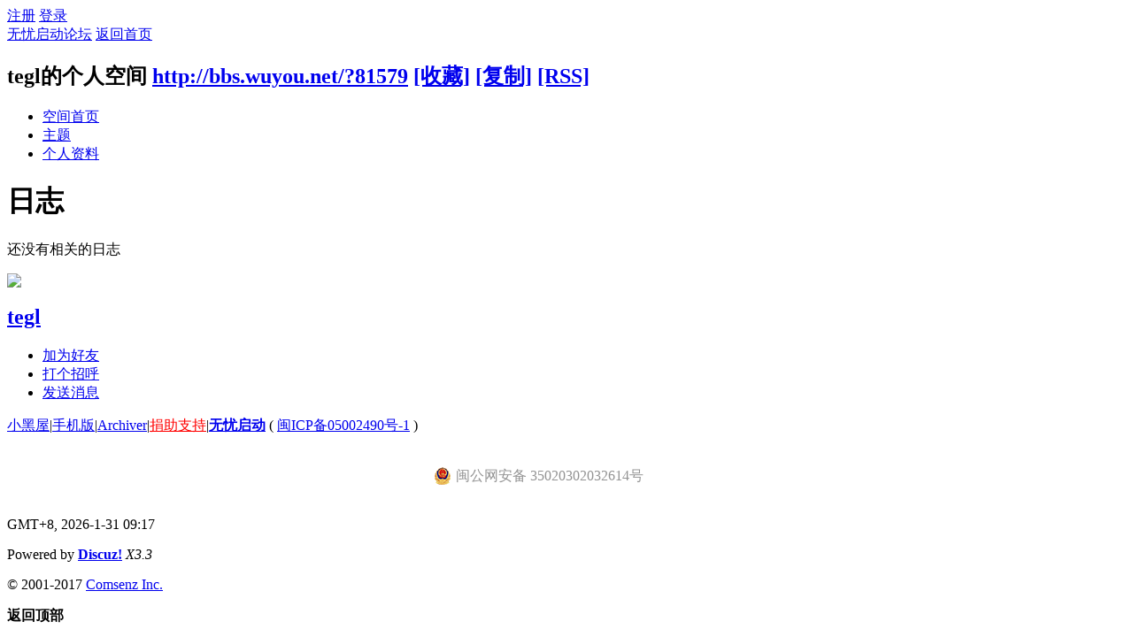

--- FILE ---
content_type: text/html; charset=gbk
request_url: http://bbs.wuyou.net/home.php?mod=space&uid=81579&do=blog&view=me&from=space
body_size: 8947
content:
<!DOCTYPE html PUBLIC "-//W3C//DTD XHTML 1.0 Transitional//EN" "http://www.w3.org/TR/xhtml1/DTD/xhtml1-transitional.dtd">
<html xmlns="http://www.w3.org/1999/xhtml">
<head>
<meta http-equiv="Content-Type" content="text/html; charset=gbk" />
<title>tegl的日志 -  无忧启动论坛 -  Powered by Discuz!</title>

<meta name="keywords" content="tegl的日志" />
<meta name="description" content="tegl的日志 ,无忧启动论坛" />
<meta name="generator" content="Discuz! X3.3" />
<meta name="author" content="Discuz! Team and Comsenz UI Team" />
<meta name="copyright" content="2001-2017 Comsenz Inc." />
<meta name="MSSmartTagsPreventParsing" content="True" />
<meta http-equiv="MSThemeCompatible" content="Yes" />
<base href="http://bbs.wuyou.net/" /><link rel="stylesheet" type="text/css" href="data/cache/style_1_common.css?lZ8" /><link rel="stylesheet" type="text/css" href="data/cache/style_1_home_space.css?lZ8" /><script type="text/javascript">var STYLEID = '1', STATICURL = 'static/', IMGDIR = 'static/image/common', VERHASH = 'lZ8', charset = 'gbk', discuz_uid = '0', cookiepre = '9djl_2132_', cookiedomain = '', cookiepath = '/', showusercard = '1', attackevasive = '0', disallowfloat = '', creditnotice = '1|无忧币|', defaultstyle = '', REPORTURL = 'aHR0cDovL2Jicy53dXlvdS5uZXQvaG9tZS5waHA/bW9kPXNwYWNlJnVpZD04MTU3OSZkbz1ibG9nJnZpZXc9bWUmZnJvbT1zcGFjZQ==', SITEURL = 'http://bbs.wuyou.net/', JSPATH = 'data/cache/', CSSPATH = 'data/cache/style_', DYNAMICURL = '';</script>
<script src="data/cache/common.js?lZ8" type="text/javascript"></script>
<script src="data/cache/home.js?lZ8" type="text/javascript"></script>
<link rel="stylesheet" type="text/css" href='data/cache/style_1_css_space.css?lZ8' />
<link id="style_css" rel="stylesheet" type="text/css" href="static/space/t1/style.css?lZ8">
<style id="diy_style"></style>
</head>

<body id="space" onkeydown="if(event.keyCode==27) return false;">
<div id="append_parent"></div>
<div id="ajaxwaitid"></div>


<div id="toptb" class="cl">
<div class="y">
<a href="member.php?mod=register">注册</a>
<a href="member.php?mod=logging&amp;action=login" onclick="showWindow('login', this.href)">登录</a>
</div>
<div class="z">
<a href="./" title="无忧启动论坛" class="xw1">无忧启动论坛</a>
<a href="home.php?mod=space&amp;do=home" id="navs" class="showmenu" onmouseover="showMenu(this.id);">返回首页</a>
</div>
</div>
<div id="hd" class="wp cl">

<h2 id="spaceinfoshow"><strong id="spacename" class="mbn">
tegl的个人空间</strong>
<span class="xs0 xw0">
<a id="domainurl" href="http://bbs.wuyou.net/?81579" onclick="setCopy('http://bbs.wuyou.net/?81579', '空间地址复制成功');return false;">http://bbs.wuyou.net/?81579</a>
<a href="javascript:;" onclick="addFavorite(location.href, document.title)">[收藏]</a>
<a id="domainurl" href="http://bbs.wuyou.net/?81579" onclick="setCopy('http://bbs.wuyou.net/?81579', '空间地址复制成功');return false;">[复制]</a>
<a href="home.php?mod=rss&amp;uid=81579">[RSS]</a>
</span>
<span id="spacedescription" class="xs1 xw0 mtn"></span>
</h2><div id="nv">
<ul>
<li><a href="home.php?mod=space&amp;uid=81579&amp;do=index">空间首页</a></li>
<li><a href="home.php?mod=space&amp;uid=81579&amp;do=thread&amp;view=me&amp;from=space">主题</a></li>
<li><a href="home.php?mod=space&amp;uid=81579&amp;do=profile">个人资料</a></li>
</ul>
</div></div>

<div class="p_pop h_pop" id="mn_userapp_menu" style="display: none"></div><ul id="navs_menu" class="p_pop topnav_pop" style="display:none;">                                <li id="mn_forum" ><a href="forum.php" hidefocus="true" title="BBS"  >论坛<span>BBS</span></a></li>                                                                                <li id="mn_N12a7" ><a href="misc.php?mod=ranklist" hidefocus="true" title="Ranklist"  >排行榜<span>Ranklist</span></a></li>                <li id="mn_Na063" ><a href="forum.php?mod=guide&view=newthread" hidefocus="true"  >最新发表</a></li>                <li id="mn_N2905" ><a href="forum.php?mod=guide&view=new" hidefocus="true"  >最新回复</a></li>                <li id="mn_Nf693" ><a href="forum.php?mod=guide&view=hot" hidefocus="true"  >最新热门</a></li>                <li id="mn_N2320" ><a href="vip" hidefocus="true" target="_blank"  >捐助榜</a></li>                <li id="mn_Nb5fd" ><a href="forum.php?mod=viewthread&tid=403684&extra=page%3D1" hidefocus="true"  >升级权限</a></li></ul>
<ul id="myspace_menu" class="p_pop" style="display:none;">
    <li><a href="home.php?mod=space">我的空间</a></li><li><a href="home.php?mod=space&do=friend" style="background-image:url(http://wuyou.net/static/image/feed/friend_b.png) !important">好友</a></li>
<li><a href="forum.php?mod=guide&view=my" style="background-image:url(http://wuyou.net/static/image/feed/thread_b.png) !important">帖子</a></li>
<li><a href="home.php?mod=space&do=favorite&view=me" style="background-image:url(http://wuyou.net/static/image/feed/favorite_b.png) !important">收藏</a></li>
<li><a href="home.php?mod=magic" style="background-image:url(http://wuyou.net/static/image/feed/magic_b.png) !important">道具</a></li>
<li><a href="home.php?mod=medal" style="background-image:url(http://wuyou.net/static/image/feed/medal_b.png) !important">勋章</a></li>
</ul>
<div id="ct" class="ct2 wp cl">
<div class="mn">
<div class="bm">
<div class="bm_h">
<h1 class="mt">日志</h1>
</div>
<div class="bm_c">
<div class="tbmu cl">
</div>

<div class="emp">还没有相关的日志</div>
</div>
</div>
</div>
<div class="sd"><div id="pcd" class="bm cl"><div class="bm_c">
<div class="hm">
<p><a href="home.php?mod=space&amp;uid=81579" class="avtm"><img src="http://bbs.wuyou.net/uc_server/avatar.php?uid=81579&size=middle" /></a></p>
<h2 class="xs2"><a href="home.php?mod=space&amp;uid=81579">tegl</a></h2>
</div>
<ul class="xl xl2 cl ul_list">
<li class="ul_add"><a href="home.php?mod=spacecp&amp;ac=friend&amp;op=add&amp;uid=81579&amp;handlekey=addfriendhk_81579" id="a_friend_li_81579" onclick="showWindow(this.id, this.href, 'get', 0);">加为好友</a></li>
<li class="ul_poke"><a href="home.php?mod=spacecp&amp;ac=poke&amp;op=send&amp;uid=81579&amp;handlekey=propokehk_81579" id="a_poke_81579" onclick="showWindow(this.id, this.href, 'get', 0);">打个招呼</a></li>

<li class="ul_pm"><a href="home.php?mod=spacecp&amp;ac=pm&amp;op=showmsg&amp;handlekey=showmsg_81579&amp;touid=81579&amp;pmid=0&amp;daterange=2" id="a_sendpm_81579" onclick="showWindow('showMsgBox', this.href, 'get', 0)">发送消息</a></li>
</ul>
</div>
</div>
</div>
<script type="text/javascript">
function succeedhandle_followmod(url, msg, values) {
var fObj = $('followmod');
if(values['type'] == 'add') {
fObj.innerHTML = '取消收听';
fObj.href = 'home.php?mod=spacecp&ac=follow&op=del&fuid='+values['fuid'];
} else if(values['type'] == 'del') {
fObj.innerHTML = '收听TA';
fObj.href = 'home.php?mod=spacecp&ac=follow&op=add&hash=5d917f8c&fuid='+values['fuid'];
}
}
</script></div>
</div>


<script type="text/javascript">
function fuidgoto(fuid) {
var parameter = fuid != '' ? '&fuid='+fuid : '';
window.location.href = 'home.php?mod=space&do=blog&view=we'+parameter;
}
</script>	</div>
<div id="ft" class="wp cl">
<div id="flk" class="y">
<p>
<a href="forum.php?mod=misc&action=showdarkroom" >小黑屋</a><span class="pipe">|</span><a href="forum.php?mobile=yes" >手机版</a><span class="pipe">|</span><a href="archiver/" >Archiver</a><span class="pipe">|</span><a href="forum.php?mod=viewthread&tid=403684&extra=page%3D1"  style="color: red">捐助支持</a><span class="pipe">|</span><strong><a href="http://www.wuyou.net/" target="_blank">无忧启动</a></strong>
( <a href="http://beian.miit.gov.cn/" target="_blank">闽ICP备05002490号-1</a> )		 	<div style="width:300px;margin:0 auto; padding:20px 0;">
		 		<a target="_blank" href="http://www.beian.gov.cn/portal/registerSystemInfo?recordcode=35020302032614" style="display:inline-block;text-decoration:none;height:20px;line-height:20px;"><img src="/0000/beian.png" style="float:left;"/><p style="float:left;height:20px;line-height:20px;margin: 0px 0px 0px 5px; color:#939393;">闽公网安备 35020302032614号</p></a>
		 	</div>
</p>
<p class="xs0">
GMT+8, 2026-1-31 09:17<span id="debuginfo">
</span>
</p>
</div>
<div id="frt">
<p>Powered by <strong><a href="http://www.discuz.net" target="_blank">Discuz!</a></strong> <em>X3.3</em></p>
<p class="xs0">&copy; 2001-2017 <a href="http://www.comsenz.com" target="_blank">Comsenz Inc.</a></p>
</div></div>
<script src="home.php?mod=misc&ac=sendmail&rand=1769822264" type="text/javascript"></script>
<div id="scrolltop">
<span hidefocus="true"><a title="返回顶部" onclick="window.scrollTo('0','0')" class="scrolltopa" ><b>返回顶部</b></a></span>
</div>
<script type="text/javascript">_attachEvent(window, 'scroll', function () { showTopLink(); });checkBlind();</script>
</body>
</html>
